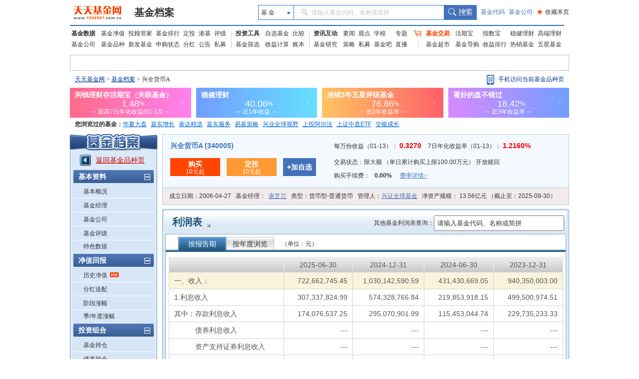

--- FILE ---
content_type: text/html; charset=utf-8
request_url: http://fundf10.eastmoney.com/lrfpb_340005.html
body_size: 32941
content:


<!DOCTYPE html PUBLIC "-//W3C//DTD XHTML 1.0 Transitional//EN" "http://www.w3.org/TR/xhtml1/DTD/xhtml1-transitional.dtd">
<html xmlns="http://www.w3.org/1999/xhtml">
<head>
    <title>兴全货币A(340005)基金利润表 _ 基金档案 _ 天天基金网</title>
    <meta name="keywords" content="兴全货币A,340005,基金,基金档案,F10,利润表,天天基金网,fund,1234567" />
    <meta name="description" content="东方财富网(www.eastmoney.com)旗下基金平台——天天基金网(fund.eastmoney.com)提供兴全货币A(340005)最新的基金档案信息，兴全货币A(340005)基金的利润表信息。" />
    
<meta http-equiv="Content-Type" content="text/html; charset=utf-8" />
<meta http-equiv="Content-Language" content="zh-CN" />
<meta http-equiv="X-UA-Compatible" content="IE=edge" />
<meta http-equiv="Cache-Control" content="no-cache" />
<link href="//j5.dfcfw.com/sc/css/f10/common_min1_20210709.css" rel="stylesheet" type="text/css" />
<link href="//j5.dfcfw.com/css/f10/ucbody_min_20200220153055.css" rel="stylesheet" type="text/css" />
<script src="//fund.eastmoney.com/js/fundcode_search.js" type="text/javascript"></script>
<base target="_blank" />

</head>
<body>
    <div id="bodydiv">
        <script type="text/javascript">
            var strbzdm = '340005';
            var strtype = '0';
        </script>
        
<link rel="stylesheet" href="//f1.dfcfw.com/??modules/header/v.2.0/css/header_min.css,modules/nav/v.1.0/css/nav_min.css,css/searchbox.css,modules/declare/v.1.0/css/declare_min.css,modules/searchbar/v.1.0/css/searchBar_min.css,modules/footer/v.1.0/css/footer_min.css"
    />
<style>.map_banner{line-height:30px;height:30px}.phone-qrcode{position:relative;width:165px;cursor:pointer;height:30px}.phone-qrcode .icon-phone{background:url(//j5.dfcfw.com/image/201610/20161025170115.png) no-repeat;padding-left:15px;height:22px;margin-top:5px;display:inline-block}.phone-qrcode a.text{position:absolute;text-decoration:none;width:140px;top:0;left:23px}.tipsBubble.tipsQcode{position:absolute;background-color:white;padding:4px 8px;border:1px solid #ccc;line-height:1.2;font-size:12px;font-weight:400;z-index:999999;text-align:left;display:none;color:#333;margin-top:5px;width:94px}.tipsQcode p{text-align:center;color:#999;line-height:18px}.poptip-arrow-top{top:-6px}.poptip-arrow-top{height:6px;width:12px;left:7px;margin-left:-6px}.poptip-arrow{position:absolute;overflow:hidden;font-style:normal;font-family:simsun;font-size:12px;text-shadow:0 0 2px #ccc}.poptip-arrow i{color:#fff;text-shadow:none}.tit_h3 .searchbox input{width:250px;height:25px; line-height:25px; padding-left:5px; color: #333;}.tit_h3 .searchbox label{float: none;}.clearfix:after{content:"020";display:block;height:0;clear:both;visibility:hidden;}.clearfix{zoom:1;}.fund-common-header .header-nav .head-item .float_phone {background-position: 0px -180px !important;}
</style>
<div class="mainFrame">
    
</div>
<div class="mainFrame">
    
<div class="fund-common-searchBar" >
    <div class="inner">
        <a class="logo fl" href="http://www.1234567.com.cn/" title="天天基金网" target="_blank"></a>
        <h1 class="fl"><a class="h1" href="http://fundf10.eastmoney.com/" target="_blank" title="基金档案主页">基金档案</a></h1>
        <div class="wrapper_min searchArea fr">
            <div class="navbar-item funtype-searchArea-search">
                <div class="searchbar-form search-left" data-plugin="searchBox" data-target="#search-tooltip">
                    <div class="searchbar-select search-left" data-searchbox="select">
                        <div class="select-head">
                            <p class="headContent" onselectstart="return false;" style="-moz-user-select: none;">基&nbsp;金</p>
                            <span class="searchBtnIco"></span>
                        </div>
                        <div class="select-option">
                            <ul>
                                <li class="active" data-select-to="fund">基&nbsp;金</li>
                                <li data-select-to="fund-manager">基金经理</li>
                                <li class="noborder" data-select-to="fund-corp">基金公司</li>
                            </ul>
                        </div>
                    </div>
                    <div class="searchbar-input search-left">

                        <input type="text" id="search-input" data-searchbox="input" autocomplete="off" url=" " />
                        <label class="em-placehold search-que" for="search-input" onselectstart="return false;" style="-moz-user-select: none;"><i class=""></i>请输入基金代码、名称或简拼</label>
                        <div class="search-tooltip" id="search-tooltip"></div>
                    </div>
                    <div class="searchbar-btn search-left">
                        <button class="search-submit" data-searchbox="submit" type="submit">搜索</button>
                    </div>
                </div>
            </div>

            <div class="fl links">
                <a class="first" href="http://fund.eastmoney.com/allfund.html" target="_blank">基金代码</a>
                <a href="http://fund.eastmoney.com/company/default.html#scomname;dasc" target="_blank">基金公司</a>
                <a class="favorPage" href="javascript:;" id="favorPage" target="_self"><span class="favorPage-star">★</span>收藏本页</a>
            </div>
        </div>
        <div class="clear"></div>
    </div>
</div>


</div>
<div class="mainFrame">
    <link href="//j5.dfcfw.com/css/pinzhong/webconmmon_min_20190415152931.css" rel="stylesheet" />

<div class="fund-common-header2">
    <div class="fundtypeNav width990">
        <div class="navItem navItem01">
            <ul>
                <li>
                    <a class="ui-blod w52" href="http://fund.eastmoney.com/data/">基金数据</a>
                    <a href="http://fund.eastmoney.com/fund.html">基金净值</a>
                    <a href="//fund.eastmoney.com/tg/">投顾管家</a>
                    <a href="http://fund.eastmoney.com/data/fundranking.html">基金排行</a>
                    <a href="http://fund.eastmoney.com/dingtou/syph_yndt.html">定投</a>
                    <a href="http://overseas.1234567.com.cn">港基</a>
                    <a href="http://fund.eastmoney.com/data/fundrating.html">评级</a>
                </li>
                <li>
                    <a class="w52" href="http://fund.eastmoney.com/company/default.html">基金公司</a>
                    <a href="http://fund.eastmoney.com/000001.html">基金品种</a>
                    <a href="http://fund.eastmoney.com/XFXJJ_jzrgq12.html">新发基金</a>
                    <a href="http://fund.eastmoney.com/Fund_sgzt_bzdm.html">申购状态</a>
                    <a href="http://fund.eastmoney.com/data/fundfenhong.html">分红</a>
                    <a href="http://fund.eastmoney.com/gonggao">公告</a>
                    <a href="http://simu.eastmoney.com">私募</a>
                </li>
            </ul>
        </div>
        <span class="lineType01"></span>
        <div class="navItem navItem02">
            <ul>
                <li>
                    <a class="ui-blod w52" href="http://favor.fund.eastmoney.com/">投资工具</a>
                    <a href="http://favor.fund.eastmoney.com/">自选基金</a>
                    <a href="http://fund.eastmoney.com/Compare/">比较</a>
                </li>
                <li>
                    <a class="w52" href="http://fund.eastmoney.com/data/fundshaixuan.html">基金筛选</a>
                    <a href="http://data.eastmoney.com/money/calc/CalcFundSY.html">收益计算</a>
                    <a href="http://fundbook.eastmoney.com/">账本</a>
                </li>
            </ul>
        </div>
        <span class="lineType01"></span>
        <div class="navItem navItem03">
            <ul>
                <li>
                    <a class="ui-blod w52" href="https://kuaixun.eastmoney.com/jj.html">资讯互动</a>
                    <a href="http://fund.eastmoney.com/a/cjjyw.html">要闻</a>
                    <a href="http://fund.eastmoney.com/a/cjjgd.html">观点</a>
                    <a class="tSpace01" href="http://fund.eastmoney.com/a/cjjxx.html">学校</a>
                    <a href="http://fund.eastmoney.com/topic/#000">专题</a>
                </li>
                <li>
                    <a class="w52" href="http://fund.eastmoney.com/yanbao/">基金研究</a>
                    <a href="http://fund.eastmoney.com/a/cjjtzcl.html">策略</a>
                    <a href="http://fund.eastmoney.com/a/csmjj.html">私募</a>
                    <a href="http://jijinba.eastmoney.com/">基金吧</a>
                    <a class="dgx" href="http://js1.eastmoney.com/tg.aspx?ID=5098">直播</a>
                </li>
            </ul>
        </div>
        <span class="lineType02 icon ico-shopcar">
            <i></i>
        </span>
        <div class="navItem navItem04">
            <ul>
                <li>
                    <a class="shopcar w52" href="https://trade.1234567.com.cn/">
                        <span>基金交易</span>
                    </a>
                    <a class="tSpace01" href="http://huoqibao.1234567.com.cn/">活期宝</a>
                    <a class="tSpace01" href="http://zhishubao.1234567.com.cn/">指数宝</a>
                    <a href="https://fundlc.eastmoney.com/">稳健理财</a>
                    <a href="http://fund.eastmoney.com/gaoduan/">高端理财</a>
                </li>
                <li>
                    <a class="w52" href="http://fund.eastmoney.com/tradeindex.html">基金超市</a>
                    <a href="http://fund.eastmoney.com/daogou">基金导购</a>
                    <a href="http://fund.eastmoney.com/trade/default.html">收益排行</a>
                    <a href="http://fund.eastmoney.com/fundhot8.html">热销基金</a>
                    <a href="//fundzt.eastmoney.com/2017/newwxph/">五星基金</a>
                </li>
            </ul>
        </div>
    </div>
</div>

</div>

<div class="mainFrame">
    <div class="space6"></div>
    <div class="fund_quote">
        <div>
            <iframe marginheight='0' marginwidth='0' frameborder='0' width='998' height='30' scrolling='no' src='//fund.eastmoney.com/fund_favor_quote2_beta.html?v=dddgg'></iframe>
        </div>
    </div>
</div>

<div class="mainFrame">
    <div class="map_banner">
        <div class="left">
            <a href="http://fund.eastmoney.com/" class="map">天天基金网</a>&nbsp;>&nbsp;<a href="//fundf10.eastmoney.com/">基金档案</a>&nbsp;>&nbsp;兴全货币A
        </div>
        <div class="right ">
            <div class="phone-qrcode" onmouseover="document.getElementById('tipsQcode').style.display = 'block'" onmouseout="document.getElementById('tipsQcode').style.display = 'none'">
                <span class="icon-phone"></span>
                <a class="text">手机访问当前基金品种页</a>
            </div>
            <div id="tipsQcode" class="tipsBubble  tipsQcode">
                <span class="poptip-arrow poptip-arrow-top"><i>◆</i>
                </span>
                <img src="//fund.eastmoney.com/images/QRCode/340005.jpg"><p>扫一扫二维码</p>
                <p>用手机打开页面</p>
            </div>
        </div>
    </div>
</div>
<div class="mainFrame">
    <div>
        <iframe marginheight='0' marginwidth='0' frameborder='0' width='1000' height="60" scrolling='no' src='//fundact.eastmoney.com/banner/hqb_hq.html?spm=001001.sbb'></iframe>
    </div>
</div>
<div class="mainFrame">
    <div id="visitfund"></div>
</div>
<script type="text/javascript" src="//j5.dfcfw.com/js/pinzhong/getcookies_20140928104112.js"></script>
<script type="text/javascript">
    if (returnvisit != null && returnvisit != "") { document.getElementById("visitfund").innerHTML = returnvisit; }
</script>

        <div class="mainFrame">
            <div class="space6"></div>
            <div class="l_menu left">
                
<h3></h3>
<div class="lm_out">
    <div class="lm_in" id="dlcontent">
        <div class="backpz"><a class="red" href="//fund.eastmoney.com/340005.html">返回基金品种页</a></div>
        <dl>
            <dt><span>基本资料</span><b class="ico pinch"></b></dt>
            <dd id="f10_menu_jjgk"><a href="jbgk_340005.html" target="_self">基本概况</a></dd>
            <dd id="f10_menu_jjjl"><a href="jjjl_340005.html" target="_self">基金经理</a></dd>
            <dd id="f10_menu_jjgs"><a href="http://fund.eastmoney.com/company/80036742.html" target="_blank">基金公司</a></dd>
            <dd id="f10_menu_jjpj"><a href="jjpj_340005.html" target="_self">基金评级</a></dd>
            <dd id="f10_menu_tssj" class="nb"><a href="tsdata_340005.html" target="_self">特色数据</a></dd>
        </dl>
        <dl>
            <dt><span>净值回报</span><b class="ico pinch"></b></dt>
            <dd id="f10_menu_lsjz"><a href="jjjz_340005.html" target="_self">历史净值</a><b class="ico hot"></b></dd>
            <dd id="f10_menu_fhsp"><a href="fhsp_340005.html" target="_self">分红送配</a></dd>
            <dd id="f10_menu_jdzf"><a href="jdzf_340005.html" target="_self">阶段涨幅</a></dd>
            <dd id="f10_menu_jndzf" class="nb"><a href="jndzf_340005.html" target="_self">季/年度涨幅</a></dd>
        </dl>
        <dl>
            <dt><span>投资组合</span><b class="ico pinch"></b></dt>
            <dd id="f10_menu_jjcc"><a href="ccmx_340005.html" target="_self">基金持仓</a></dd>
            <dd id="f10_menu_zqcc"><a href="ccmx1_340005.html" target="_self">债券持仓</a></dd>
            <dd id="f10_menu_ccbdzs"><a href="ccbdzs_340005.html" target="_self">持仓变动走势</a></dd>
            <dd id="f10_menu_hypz"><a href="hytz_340005.html" target="_self">行业配置</a></dd>
            <dd id="f10_menu_hypzsy"><a href="hypzsy_340005.html" target="_self">行业配置比较</a></dd>
            <dd id="f10_menu_zcpz"><a href="zcpz_340005.html" target="_self">资产配置</a></dd>
            <dd id="f10_menu_zdbd" class="nb"><a href="ccbd_340005.html" target="_self">重大变动</a></dd>
        </dl>
        <dl>
            <dt><span>规模份额</span><b class="ico pinch"></b></dt>
            <dd id="f10_menu_gmbd"><a href="gmbd_340005.html" target="_self">规模变动</a></dd>
            <dd id="f10_menu_cyrjg" class="nb"><a href="cyrjg_340005.html" target="_self">持有人结构</a></dd>
        </dl>
        <dl>
            <dt><span>基金公告</span><b class="ico pinch"></b></dt>
            <dd id="f10_menu_jjgg"><a href="jjgg_340005.html" target="_self">全部公告</a></dd>
            <dd id="f10_menu_fxyz"><a href="jjgg_340005_1.html" target="_self">发行运作</a></dd>
            <dd id="f10_menu_fhgg"><a href="jjgg_340005_2.html" target="_self">分红公告</a></dd>
            <dd id="f10_menu_dqbg"><a href="jjgg_340005_3.html" target="_self">定期报告</a></dd>
            <dd id="f10_menu_rstz"><a href="jjgg_340005_4.html" target="_self">人事调整</a></dd>
            <dd id="f10_menu_jjxs"><a href="jjgg_340005_5.html" target="_self">基金销售</a></dd>
            <dd id="f10_menu_qtgg" class="nb"><a href="jjgg_340005_6.html" target="_self">其他公告</a></dd>
        </dl>
        <dl>
            <dt><span>财务报表</span><b class="ico pinch"></b></dt>
            <dd id="f10_menu_cwzb"><a href="cwzb_340005.html" target="_self">财务指标</a></dd>
            <dd id="f10_menu_fzb"><a href="zcfzb_340005.html" target="_self">资产负债表</a></dd>
            <dd id="f10_menu_lrb" class="at"><a href="lrfpb_340005.html" target="_self">利润表</a></dd>
            
            <dd id="f10_menu_srfx"><a href="srfx_340005.html" target="_self">收入分析</a></dd>
            <dd id="f10_menu_fyfx" class="nb"><a href="fyfx_340005.html" target="_self">费用分析</a></dd>
        </dl>
        <dl>
            <dt><span>销售信息</span><b class="ico pinch"></b></dt>
            <dd id="f10_menu_jjfl"><a href="jjfl_340005.html" target="_self">购买信息（费率表）</a></dd>
            <dd id="f10_menu_jjzh"><a href="jjzh_340005.html" target="_self">同公司基金转换</a></dd>
            
        </dl>
    </div>
</div>
<div class="space6"></div>
<h3 class="rel"><a href="http://fund.eastmoney.com/company/80036742.html"></a></h3>
<div class="lm_out relout">
    <div class="lm_in relin">
        <ul id='scompany'><li><b class="ico trig"></b><a title='兴全合熙混合A' href="jbgk_024474.html">兴全合熙混合A</a></li><li><b class="ico trig"></b><a title='兴全合熙混合C' href="jbgk_024475.html">兴全合熙混合C</a></li><li><b class="ico trig"></b><a title='兴全天添益货币C' href="jbgk_024177.html">兴全天添益货币C</a></li><li><b class="ico trig"></b><a title='兴全恒惠30天持有超短债C' href="jbgk_012325.html">兴全恒惠30天持有超短债C</a></li><li><b class="ico trig"></b><a title='兴全中债0-3年政策性金融债指数A' href="jbgk_020764.html">兴全中债0-3年政策性金融债指数A</a></li><li><b class="ico trig"></b><a title='兴全中证沪港深300指数增强C' href="jbgk_023204.html">兴全中证沪港深300指数增强C</a></li></ul><ul class="more"><li><a href="//fund.eastmoney.com/company/80036742.html">查看旗下全部基金>></a></li></ul>
    </div>
</div>

            </div>
            <div class="r_cont right">
                
<div class="basic-new ">
    <div class="bs_jz">
        <div class="col-left">
            <h4 class="title"><a title="兴全货币A" href="http://fund.eastmoney.com/340005.html">兴全货币A (340005)</a></h4>
            <div>
                
                <a class="btn  btn-red " href="https://trade.1234567.com.cn/FundtradePage/default2.aspx?fc=340005&spm=pzm" target="_blank">
                    <span class=" label">购买</span>
                    <span>10元起</span>
                </a>

                
                <a class="btn btn-org" href="https://trade.1234567.com.cn/Investment/add.aspx?fc=340005&spm=pzm">
                    <span class="label">定投</span>
                    <span>10元起</span>
                </a>
                
                <a class="btn btn-blue sm" href="http://fund.eastmoney.com/data/favorapi.aspx?c=340005">
                    <span class="midd label">+加自选</span>
                </a>
            </div>

        </div>
        <div class="col-right">
            
            <p class="row row1">
                <label>
                    每万份收益（01-13）：
                <b class="red lar bold">
                    0.3270 </b>
                </label>
                <label>
                    7日年化收益率（01-13）：
                <b class="red lar bold">
                    1.2160% </b>
                </label>
            </p>
            

            <p class="row">
                <label>
                    交易状态：<span>限大额 </span>
                    
                    <span>（<span>单日累计购买上限100.00万元</span>）</span>
                    <span>开放赎回</span>
                </label>
            </p>
            <p class="row">
                <label>
                    购买手续费：
                    <b class="sourcerate"></b>&nbsp;
                    <b>0.00%</b>&nbsp;
                    
                    <a class="link-flxq" href="//fundf10.eastmoney.com/jjfl_340005.html" style="font-family: SimSun">费率详情&gt;</a>
                </label>

                
            </p>
        </div>
    </div>
    <div class="bs_gl">
        <div class="space0"></div>
        <p>
            <label>成立日期：<span>2006-04-27</span></label>
            <label>
                基金经理：&nbsp;&nbsp;<a href="//fund.eastmoney.com/manager/30444857.html">谢芝兰</a></label>
            <label>类型：<span>货币型-普通货币</span></label>
            <label>管理人：<a href="http://fund.eastmoney.com/company/80036742.html">兴证全球基金</a></label>
            <label>
                净资产规模：<span>
                    13.56亿元
                    （截止至：2025-09-30）</span></label>
        </p>
    </div>
</div>

                <div class="detail">
                    <div class="space8"></div>
                    <div class="tit_h3">
                        <div class="space0"></div>
                        <h1 class="left">
                            <a class="tit" href="lrfpb_340005.html">利润表</a><b class="ico arrow"></b>
                        </h1>
                        
                        <div class="right clearfix" style="margin-top: 13px; padding-right: 10px;">
                            <div style="float:left; line-height: 30px;"><label>其他基金利润表查询：</label></div>
                            <div class="searchbox" style="position: relative; float: left;">
                                <input type="text" id="search-input1" />
                            </div>
                        </div>
                    </div>
                    <div class="txt_cont">
                        <div class="txt_in">
                            <div class="box bx">
                                <div class="boxitem">
                                    <div class="tabcomm cwzb_tab">
                                        <h4>
                                            <ul id="lrfpbTab">
                                                <li class="at">按报告期</li>
                                                <li>按年度浏览</li>
                                            </ul>
                                            <ul class="descript">
                                                <li>（单位：元）</li>
                                            </ul>
                                            <ul class="more"></ul>
                                        </h4>
                                        <div class="space0"></div>
                                        <div id="cwtable">
                                            <div style="text-align: center; font-size: 14px;">
                                                <img src="//j5.dfcfw.com/j1/images/loading2.gif" title="数据加载中" style="margin: 50px 10px; vertical-align: middle;" />数据加载中...
                                            </div>
                                        </div>
                                    </div>
                                    <div class="space0"></div>
                                </div>
                            </div>
                            <div class="box nt">
                                <div class="boxitem">
                                    <div class="space0"></div>
                                    <div id="pagebar">
                                    </div>
                                    <div class="space0"></div>
                                </div>
                            </div>
                        </div>
                    </div>
                </div>

            </div>
        </div>
    </div>
    

<div class="mainFrame">
    <div class="space6"></div>
    <div style="border:1px solid #CAC9C7;background: none no-repeat scroll 0px 0px #FFFAE0;margin:10px 0px 0px;padding: 5px;line-height: 2.0;text-align: left;color: #333333; font-size:12px;">
郑重声明：天天基金网发布此信息目的在于传播更多信息，与本网站立场无关。天天基金网不保证该信息（包括但不限于文字、数据及图表）全部或者部分内容的准确性、真实性、完整性、有效性、及时性、原创性等。相关信息并未经过本网站证实，不对您构成任何投资决策建议，据此操作，风险自担。数据来源：东方财富Choice数据。
</div>
</div>
<div class="mainFrame">
    <div class="space6"></div>
    <style>
   .cpright{font-family:arial,SimSun,'宋体';text-align:center;line-height:24px;margin:5px 0 0 0;padding:0 0 30px 0}.cpright p{line-height:24px;padding:0;margin:0}.cpright a{color:#5d5d5d;text-decoration:underline}.cpright a:hover,.cpright p.cp a:hover{color:#e30000;text-decoration:underline}.cpright span{color:#5d5d5d;margin:0 10px}.cpright p.cp,.cpright p.cp a{color:#808080;text-decoration:none}.footera{background:url("//j5.dfcfw.com/image/201508/20150812175642.png") no-repeat}.footer-police,.footer-zx110,.footer-shjubao,.footer-cxzx,.footer-shgs,.footer-hgwb{height:40px;margin:0 4px;width:110px}.footer-police,.footer-zx110,.footer-shjubao,.footer-cxzx,.footer-shgs,.footer-hgwb{display:inline-block;overflow:hidden}.footer-police{background-position:0 -512px}.footer-zx110{background-position:-112px -512px}.footer-shjubao{background-position:0 -560px}.footer-cxzx{background-position:-112px -560px;width:40px}.footer-shgs{background-position:0 -608px;width:47px}.footer-hgwb{background-position:-52px -608px;width:116px}
</style>
<div class="cpright">
    <p style="margin:10px 0 0; padding:0px;"><a style="cursor:pointer;" onclick="SetHome2(this,'http://fund.eastmoney.com/')" target="_self">将天天基金网设为上网首页吗？</a>&nbsp;&nbsp;&nbsp;&nbsp;&nbsp;&nbsp;<a onclick="addBook('http://fund.eastmoney.com/','天天基金网--东方财富网旗下基金平台')" style="cursor:pointer;" target="_self">将天天基金网添加到收藏夹吗？</a></p>
    <p><a target="_blank" href="http://help.1234567.com.cn/aboutus/about.html">关于我们</a><span>|</span><a target="_blank" href="http://help.1234567.com.cn/aboutus/licenses.html">资质证明</a><span>|</span><a target="_blank" href="http://fundact.eastmoney.com/ttjjyjzx/">研究中心</a><span>|</span><a target="_blank" href="http://help.1234567.com.cn/aboutus/connect.html">联系我们</a><span>|</span><a target="_blank" href="http://help.1234567.com.cn/aboutus/security_guid.html">安全指引</a><span>|</span><a target="_blank" href="http://help.1234567.com.cn/aboutus/relief.html">免责条款</a><span>|</span><a target="_blank" href="http://help.1234567.com.cn/aboutus/secret.html">隐私条款</a><span>|</span><a target="_blank" href="http://help.1234567.com.cn/aboutus/risktips.html">风险提示函</a><span>|</span><a target="_blank" href="http://feedback.1234567.com.cn/">意见建议</a><span>|</span><a id="ttfund_online" target="_self" href="javascript:;">在线客服</a><span>|</span><a target="_blank" href="https://app.mokahr.com/social-recruitment/eastmoney/57970#/">诚聘英才</a></p>
    <p class="cp">天天基金客服热线：95021&nbsp;<span>|</span>客服邮箱：<a target="_blank" href="mailto:vip@1234567.com.cn">vip@1234567.com.cn</a><span>|</span>人工服务时间：工作日 7:30-21:30 双休日 9:00-21:30<br>郑重声明：<a target="_blank" href="http://help.1234567.com.cn/aboutus/licenses.html" class="footFundCertLink">天天基金系证监会批准的基金销售机构[000000303]</a>。天天基金网所载文章、数据仅供参考，使用前请核实，风险自负。<br>中国证监会上海监管局网址：<a href="http://www.csrc.gov.cn/pub/shanghai/" target="_blank">www.csrc.gov.cn/pub/shanghai</a><br>CopyRight&nbsp;&nbsp;上海天天基金销售有限公司&nbsp;&nbsp;2011-现在&nbsp;&nbsp;沪ICP证：沪B2-20130026&nbsp;&nbsp;<a href="https://beian.miit.gov.cn/" id="bei_id" target="_blank">网站备案号：沪ICP备11042629号-1</a><br><br></p>
    <p>
        <a class="footera footer-police" title="上海网警网络110" target="_self" href="javascript:;"></a>
        <a class="footera footer-zx110" title="网络社会征信网" target="_self" href="javascript:;"></a>
        <a class="footera footer-shjubao" title="上海违法和违规信息举报中心" target="_blank" href="http://www.shjbzx.cn/"></a>
        <a class="footera footer-hgwb" title="沪公网备" target="_self" href="javascript:;"></a>
    </p>

    <script type="text/javascript">
        eval(function (p, a, c, k, e, d) { e = function (c) { return (c < a ? "" : e(parseInt(c / a))) + ((c = c % a) > 35 ? String.fromCharCode(c + 29) : c.toString(36)) }; if (!''.replace(/^/, String)) { while (c--) d[e(c)] = k[c] || e(c); k = [function (e) { return d[e] }]; e = function () { return '\\w+' }; c = 1; }; while (c--) if (k[c]) p = p.replace(new RegExp('\\b' + e(c) + '\\b', 'g'), k[c]); return p; }('6 c(1,2){8(9.l){8(j){0.7.5(0.h.i,0.9.2)}4{0.7.5(1,2)}}4{k("g，a+b");f d}};6 w(3,1){x{3.u.v=\'1(#A#B)\';3.y(1)}z(e){0.p("m://n.s.t.q/r.o")}};', 38, 38, 'window|url|title|obj|else|AddFavorite|function|external|if|document|请使用Ctrl|D进行添加|addBook|true||return|加入收藏失败|location|href|arguments|alert|all|http|help|html|open|cn|settingshelp|1234567|com|style|behavior|SetHome2|try|setHomePage|catch|default|homepage'.split('|'), 0, {}));
    </script>
    <script type="text/javascript" src="//j5.dfcfw.com/sc/js/default/jump_tracker_config.min.js" charset="UTF-8"></script>
    <script type="text/javascript" src="https://bdstatics.eastmoney.com/web/prd/jump_tracker.js" charset="UTF-8"></script>
    <script src="//j5.dfcfw.com/sc/js/default/replacegb_min_20200410.js"></script>
</div>
</div>


<script>
    _cpyno = "c1";
    var rightAd_bodywidth = 1000; //网页主体宽度
    var rightAd_fixedwidth = 150; //模块占用宽度,一般不变
    var rightAd_width = 135; //模块iframe实际宽度,一般不变
    var rightAd_height = 1861; //模块iframe实际高度,一般不变
    var rightAd_top = 50; //模块距顶部top值
    var rightAd_zindex = 0; //模块z-index值
    var rightAd_url = '//fundact.eastmoney.com/banner/hot_em.html?spm=001001.rw'; //内嵌iframe的url
</script>

<script src="//j5.dfcfw.com/j1/js/embasef10.js?v=20111103.js" type="text/javascript"></script>
<script src="//j5.dfcfw.com/j1/js/hq-fund.js?v=20120615.js" type="text/javascript"></script>
<script type="text/javascript" src="//fund.eastmoney.com/js/rightAd.js"></script>
<script type="text/javascript" src="//j5.dfcfw.com/js/data/jquery_183min_20140312171610.js"></script>
<script type="text/javascript" src="//fund.eastmoney.com/webcommon/js/FundCommonPage.min.js"></script>
<script src="//j5.dfcfw.com/sc/js/web/f10_min_20250219.js"></script>
<script type="text/javascript" src="//j5.dfcfw.com/js/f10/fundminisearchcom_min_20181207111845.js"></script>
<script src="//f1.dfcfw.com/??js/searchbox.js"></script>
<script type="text/javascript">

    jQuery(document).ready(function () {
        dtClickEvent();
        infoTips();
    });
    /* 公司同系基金 */
    (function sameCompanyEvent() {
        try {
            var as = $("scompany").getElementsByTagName("a");
            var _ov = function (e) {
                var eO = $E(e);
                eO.parentNode.className = "at";
            }
            var _ou = function (e) {
                var eO = $E(e);
                eO.parentNode.className = "";
            }
            for (var i = 0; i < as.length; i++) {
                $aE(as[i], "mouseover", _ov, true);
                $aE(as[i], "mouseout", _ou, true);
            }
        } catch (ex) { }
    })();

   
</script>

    <script type="text/javascript">
        //LoadFundSelect("jjlist", "lrfpb");
        //ChkSelectItem("jjlist", "340005");
        (function ($) {
            $("#search-input1").fundsearchbox({
                cols: ["_id", "NAME", "CODE", "NAME"],
                width: "257px",
                url: 'https://fundsuggest.eastmoney.com/FundSearch/api/FundSearchAPI.ashx?callback=?&m=10&t=700&IsNeedBaseInfo=0&IsNeedZTInfo=0&key=',
                    onSelectFund: function (e) {
                        window.open("//fundf10.eastmoney.com/lrfpb_" + e.CODE + ".html");

                    }
                })
        })(jQuery);
         var params = { code: strbzdm, year: "", type: strtype };
         switchTabEvent("lrfpbTab", "li", strtype, "at", "click", function () {
             return { _param: params, _init: LoadProfit }
         });
    </script>
    <script type="text/javascript" src="//j5.dfcfw.com/libs/js/counter.js"></script>
</body>
</html>


--- FILE ---
content_type: text/html; charset=utf-8
request_url: http://fundf10.eastmoney.com/FundArchivesDatas.aspx?type=lrfpb&code=340005&showtype=1&year=&rt=0.35736274749005426
body_size: 5229
content:
var apidata={ content:"<div class='boxitem w790'><table class='w782 comm lrb'><thead><tr><th class='first title'></th><th>2025-06-30</th><th>2024-12-31</th><th>2024-06-30</th><th class='last'>2023-12-31</th></tr></thead><tbody><tr class='high'><td class='tol'>一、收入：</td><td class='tor'>722,662,745.45</td><td class='tor'>1,030,142,590.59</td><td class='tor'>431,430,669.05</td><td class='tor'>940,350,003.00</td></tr><tr><td class='tol'>1.利息收入</td><td class='tor'>307,337,824.99</td><td class='tor'>574,328,766.84</td><td class='tor'>219,853,918.15</td><td class='tor'>499,500,974.51</td></tr><tr><td class='tol'>其中：存款利息收入</td><td class='tor'>174,076,537.25</td><td class='tor'>295,070,901.99</td><td class='tor'>115,453,044.74</td><td class='tor'>229,735,233.33</td></tr><tr><td class='tol'><font>其中：</font>债券利息收入</td><td class='tor'>---</td><td class='tor'>---</td><td class='tor'>---</td><td class='tor'>---</td></tr><tr><td class='tol'><font>其中：</font>资产支持证券利息收入</td><td class='tor'>---</td><td class='tor'>---</td><td class='tor'>---</td><td class='tor'>---</td></tr><tr><td class='tol'>2.投资收益<br /><span>（损失以'-'填列）</span></td><td class='tor'>415,324,920.46</td><td class='tor'>455,813,823.75</td><td class='tor'>211,576,750.90</td><td class='tor'>440,849,028.49</td></tr><tr><td class='tol'><font>基中：</font>股票投资收益</td><td class='tor'>---</td><td class='tor'>---</td><td class='tor'>---</td><td class='tor'>---</td></tr><tr><td class='tol'><font>基中：</font>基金投资收益</td><td class='tor'>---</td><td class='tor'>---</td><td class='tor'>---</td><td class='tor'>---</td></tr><tr><td class='tol'><font>基中：</font>债券投资收益</td><td class='tor'>415,324,920.46</td><td class='tor'>455,813,823.75</td><td class='tor'>211,576,750.90</td><td class='tor'>440,849,028.49</td></tr><tr><td class='tol'><font>其中：</font>资产支持证券投资收益</td><td class='tor'>---</td><td class='tor'>---</td><td class='tor'>---</td><td class='tor'>---</td></tr><tr><td class='tol'><font>其中：</font>衍生工具收益</td><td class='tor'>---</td><td class='tor'>---</td><td class='tor'>---</td><td class='tor'>---</td></tr><tr><td class='tol'><font>其中：</font>股利收益</td><td class='tor'>---</td><td class='tor'>---</td><td class='tor'>---</td><td class='tor'>---</td></tr><tr><td class='tol'>3.公允价值变动收益<br /><span>（损失以'-'填列）</span></td><td class='tor'>---</td><td class='tor'>---</td><td class='tor'>---</td><td class='tor'>---</td></tr><tr><td class='tol'>4.汇兑收益<br /><span>（损失以'-'填列）</span></td><td class='tor'>---</td><td class='tor'>---</td><td class='tor'>---</td><td class='tor'>---</td></tr><tr><td class='tol'>5.其他收入<br /><span>（损失以'-'填列）</span></td><td class='tor'>---</td><td class='tor'>---</td><td class='tor'>---</td><td class='tor'>---</td></tr><tr class='high'><td class='tol'>减：二、费用</td><td class='tor'>190,703,034.07</td><td class='tor'>224,192,576.89</td><td class='tor'>72,453,583.92</td><td class='tor'>141,786,834.09</td></tr><tr><td class='tol'>1.管理人报酬</td><td class='tor'>63,701,017.22</td><td class='tor'>80,255,188.66</td><td class='tor'>31,176,046.58</td><td class='tor'>64,235,966.59</td></tr><tr><td class='tol'>2.托管费</td><td class='tor'>17,694,726.99</td><td class='tor'>22,293,108.00</td><td class='tor'>8,660,012.94</td><td class='tor'>17,843,324.08</td></tr><tr><td class='tol'>3.销售服务费</td><td class='tor'>73,942,551.03</td><td class='tor'>62,437,048.91</td><td class='tor'>11,119,391.64</td><td class='tor'>9,621,638.47</td></tr><tr><td class='tol'>4.交易费用</td><td class='tor'>---</td><td class='tor'>---</td><td class='tor'>---</td><td class='tor'>---</td></tr><tr><td class='tol'>5.利息支出</td><td class='tor'>35,189,203.68</td><td class='tor'>58,775,192.98</td><td class='tor'>21,304,452.16</td><td class='tor'>49,729,298.73</td></tr><tr><td class='tol'>其中：卖出回购金融资产支出</td><td class='tor'>35,189,203.68</td><td class='tor'>58,775,192.98</td><td class='tor'>21,304,452.16</td><td class='tor'>49,729,298.73</td></tr><tr><td class='tol'>6.其他费用</td><td class='tor'>158,346.17</td><td class='tor'>330,818.69</td><td class='tor'>152,586.66</td><td class='tor'>283,616.16</td></tr><tr class='high'><td class='tol'>三、利润总额<br /><span>（亏损总额以'-'号填列）</span></td><td class='tor'>531,959,711.38</td><td class='tor'>805,950,013.70</td><td class='tor'>358,977,085.13</td><td class='tor'>798,563,168.91</td></tr><tr><td class='tol'>减：所得税费用</td><td class='tor'>---</td><td class='tor'>---</td><td class='tor'>---</td><td class='tor'>---</td></tr><tr class='high'><td class='tol'>四、净利润<br /><span>（亏损总额以'-'号填列）</span></td><td class='tor'>531,959,711.38</td><td class='tor'>805,950,013.70</td><td class='tor'>358,977,085.13</td><td class='tor'>798,563,168.91</td></tr></tbody></table></div>",arryear:[2025,2024,2023,2022,2021,2020,2019,2018,2017,2016,2015,2014,2013,2012,2011,2010,2009,2008,2007],curyear:2025};